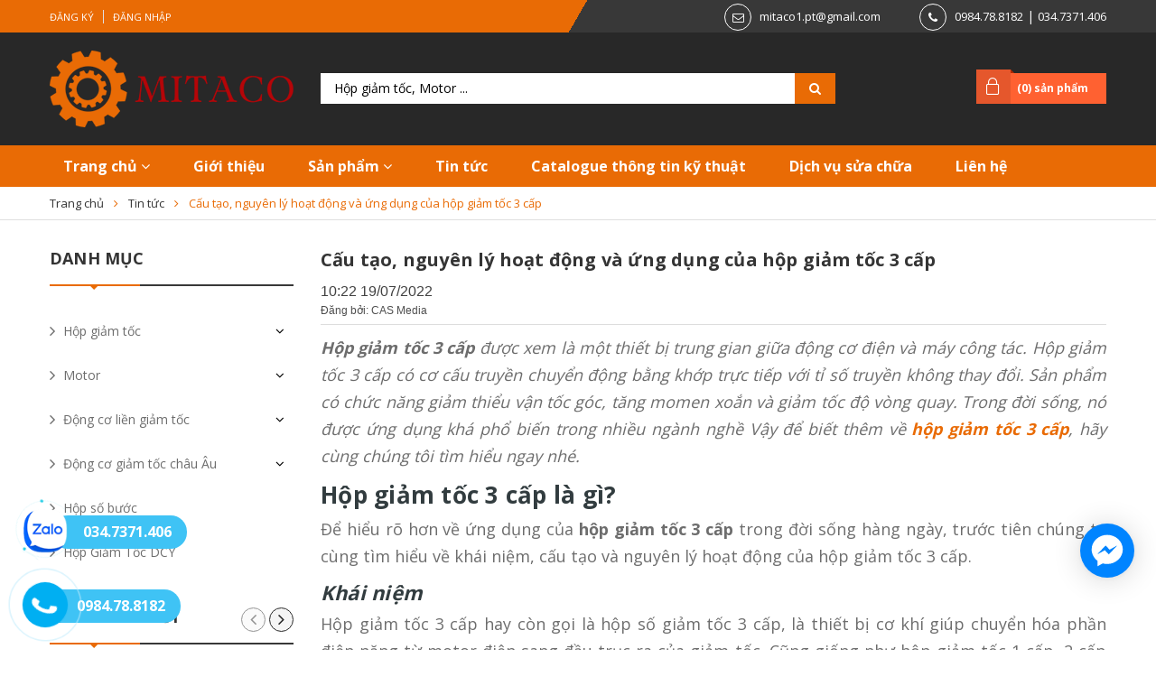

--- FILE ---
content_type: text/html; charset=utf-8
request_url: https://www.google.com/recaptcha/api2/anchor?ar=1&k=6Ldtu4IUAAAAAMQzG1gCw3wFlx_GytlZyLrXcsuK&co=aHR0cHM6Ly9tb3RvcmxpZW5naWFtdG9jLmNvbTo0NDM.&hl=en&v=PoyoqOPhxBO7pBk68S4YbpHZ&size=invisible&anchor-ms=20000&execute-ms=30000&cb=d7ibb1iqb8xc
body_size: 48818
content:
<!DOCTYPE HTML><html dir="ltr" lang="en"><head><meta http-equiv="Content-Type" content="text/html; charset=UTF-8">
<meta http-equiv="X-UA-Compatible" content="IE=edge">
<title>reCAPTCHA</title>
<style type="text/css">
/* cyrillic-ext */
@font-face {
  font-family: 'Roboto';
  font-style: normal;
  font-weight: 400;
  font-stretch: 100%;
  src: url(//fonts.gstatic.com/s/roboto/v48/KFO7CnqEu92Fr1ME7kSn66aGLdTylUAMa3GUBHMdazTgWw.woff2) format('woff2');
  unicode-range: U+0460-052F, U+1C80-1C8A, U+20B4, U+2DE0-2DFF, U+A640-A69F, U+FE2E-FE2F;
}
/* cyrillic */
@font-face {
  font-family: 'Roboto';
  font-style: normal;
  font-weight: 400;
  font-stretch: 100%;
  src: url(//fonts.gstatic.com/s/roboto/v48/KFO7CnqEu92Fr1ME7kSn66aGLdTylUAMa3iUBHMdazTgWw.woff2) format('woff2');
  unicode-range: U+0301, U+0400-045F, U+0490-0491, U+04B0-04B1, U+2116;
}
/* greek-ext */
@font-face {
  font-family: 'Roboto';
  font-style: normal;
  font-weight: 400;
  font-stretch: 100%;
  src: url(//fonts.gstatic.com/s/roboto/v48/KFO7CnqEu92Fr1ME7kSn66aGLdTylUAMa3CUBHMdazTgWw.woff2) format('woff2');
  unicode-range: U+1F00-1FFF;
}
/* greek */
@font-face {
  font-family: 'Roboto';
  font-style: normal;
  font-weight: 400;
  font-stretch: 100%;
  src: url(//fonts.gstatic.com/s/roboto/v48/KFO7CnqEu92Fr1ME7kSn66aGLdTylUAMa3-UBHMdazTgWw.woff2) format('woff2');
  unicode-range: U+0370-0377, U+037A-037F, U+0384-038A, U+038C, U+038E-03A1, U+03A3-03FF;
}
/* math */
@font-face {
  font-family: 'Roboto';
  font-style: normal;
  font-weight: 400;
  font-stretch: 100%;
  src: url(//fonts.gstatic.com/s/roboto/v48/KFO7CnqEu92Fr1ME7kSn66aGLdTylUAMawCUBHMdazTgWw.woff2) format('woff2');
  unicode-range: U+0302-0303, U+0305, U+0307-0308, U+0310, U+0312, U+0315, U+031A, U+0326-0327, U+032C, U+032F-0330, U+0332-0333, U+0338, U+033A, U+0346, U+034D, U+0391-03A1, U+03A3-03A9, U+03B1-03C9, U+03D1, U+03D5-03D6, U+03F0-03F1, U+03F4-03F5, U+2016-2017, U+2034-2038, U+203C, U+2040, U+2043, U+2047, U+2050, U+2057, U+205F, U+2070-2071, U+2074-208E, U+2090-209C, U+20D0-20DC, U+20E1, U+20E5-20EF, U+2100-2112, U+2114-2115, U+2117-2121, U+2123-214F, U+2190, U+2192, U+2194-21AE, U+21B0-21E5, U+21F1-21F2, U+21F4-2211, U+2213-2214, U+2216-22FF, U+2308-230B, U+2310, U+2319, U+231C-2321, U+2336-237A, U+237C, U+2395, U+239B-23B7, U+23D0, U+23DC-23E1, U+2474-2475, U+25AF, U+25B3, U+25B7, U+25BD, U+25C1, U+25CA, U+25CC, U+25FB, U+266D-266F, U+27C0-27FF, U+2900-2AFF, U+2B0E-2B11, U+2B30-2B4C, U+2BFE, U+3030, U+FF5B, U+FF5D, U+1D400-1D7FF, U+1EE00-1EEFF;
}
/* symbols */
@font-face {
  font-family: 'Roboto';
  font-style: normal;
  font-weight: 400;
  font-stretch: 100%;
  src: url(//fonts.gstatic.com/s/roboto/v48/KFO7CnqEu92Fr1ME7kSn66aGLdTylUAMaxKUBHMdazTgWw.woff2) format('woff2');
  unicode-range: U+0001-000C, U+000E-001F, U+007F-009F, U+20DD-20E0, U+20E2-20E4, U+2150-218F, U+2190, U+2192, U+2194-2199, U+21AF, U+21E6-21F0, U+21F3, U+2218-2219, U+2299, U+22C4-22C6, U+2300-243F, U+2440-244A, U+2460-24FF, U+25A0-27BF, U+2800-28FF, U+2921-2922, U+2981, U+29BF, U+29EB, U+2B00-2BFF, U+4DC0-4DFF, U+FFF9-FFFB, U+10140-1018E, U+10190-1019C, U+101A0, U+101D0-101FD, U+102E0-102FB, U+10E60-10E7E, U+1D2C0-1D2D3, U+1D2E0-1D37F, U+1F000-1F0FF, U+1F100-1F1AD, U+1F1E6-1F1FF, U+1F30D-1F30F, U+1F315, U+1F31C, U+1F31E, U+1F320-1F32C, U+1F336, U+1F378, U+1F37D, U+1F382, U+1F393-1F39F, U+1F3A7-1F3A8, U+1F3AC-1F3AF, U+1F3C2, U+1F3C4-1F3C6, U+1F3CA-1F3CE, U+1F3D4-1F3E0, U+1F3ED, U+1F3F1-1F3F3, U+1F3F5-1F3F7, U+1F408, U+1F415, U+1F41F, U+1F426, U+1F43F, U+1F441-1F442, U+1F444, U+1F446-1F449, U+1F44C-1F44E, U+1F453, U+1F46A, U+1F47D, U+1F4A3, U+1F4B0, U+1F4B3, U+1F4B9, U+1F4BB, U+1F4BF, U+1F4C8-1F4CB, U+1F4D6, U+1F4DA, U+1F4DF, U+1F4E3-1F4E6, U+1F4EA-1F4ED, U+1F4F7, U+1F4F9-1F4FB, U+1F4FD-1F4FE, U+1F503, U+1F507-1F50B, U+1F50D, U+1F512-1F513, U+1F53E-1F54A, U+1F54F-1F5FA, U+1F610, U+1F650-1F67F, U+1F687, U+1F68D, U+1F691, U+1F694, U+1F698, U+1F6AD, U+1F6B2, U+1F6B9-1F6BA, U+1F6BC, U+1F6C6-1F6CF, U+1F6D3-1F6D7, U+1F6E0-1F6EA, U+1F6F0-1F6F3, U+1F6F7-1F6FC, U+1F700-1F7FF, U+1F800-1F80B, U+1F810-1F847, U+1F850-1F859, U+1F860-1F887, U+1F890-1F8AD, U+1F8B0-1F8BB, U+1F8C0-1F8C1, U+1F900-1F90B, U+1F93B, U+1F946, U+1F984, U+1F996, U+1F9E9, U+1FA00-1FA6F, U+1FA70-1FA7C, U+1FA80-1FA89, U+1FA8F-1FAC6, U+1FACE-1FADC, U+1FADF-1FAE9, U+1FAF0-1FAF8, U+1FB00-1FBFF;
}
/* vietnamese */
@font-face {
  font-family: 'Roboto';
  font-style: normal;
  font-weight: 400;
  font-stretch: 100%;
  src: url(//fonts.gstatic.com/s/roboto/v48/KFO7CnqEu92Fr1ME7kSn66aGLdTylUAMa3OUBHMdazTgWw.woff2) format('woff2');
  unicode-range: U+0102-0103, U+0110-0111, U+0128-0129, U+0168-0169, U+01A0-01A1, U+01AF-01B0, U+0300-0301, U+0303-0304, U+0308-0309, U+0323, U+0329, U+1EA0-1EF9, U+20AB;
}
/* latin-ext */
@font-face {
  font-family: 'Roboto';
  font-style: normal;
  font-weight: 400;
  font-stretch: 100%;
  src: url(//fonts.gstatic.com/s/roboto/v48/KFO7CnqEu92Fr1ME7kSn66aGLdTylUAMa3KUBHMdazTgWw.woff2) format('woff2');
  unicode-range: U+0100-02BA, U+02BD-02C5, U+02C7-02CC, U+02CE-02D7, U+02DD-02FF, U+0304, U+0308, U+0329, U+1D00-1DBF, U+1E00-1E9F, U+1EF2-1EFF, U+2020, U+20A0-20AB, U+20AD-20C0, U+2113, U+2C60-2C7F, U+A720-A7FF;
}
/* latin */
@font-face {
  font-family: 'Roboto';
  font-style: normal;
  font-weight: 400;
  font-stretch: 100%;
  src: url(//fonts.gstatic.com/s/roboto/v48/KFO7CnqEu92Fr1ME7kSn66aGLdTylUAMa3yUBHMdazQ.woff2) format('woff2');
  unicode-range: U+0000-00FF, U+0131, U+0152-0153, U+02BB-02BC, U+02C6, U+02DA, U+02DC, U+0304, U+0308, U+0329, U+2000-206F, U+20AC, U+2122, U+2191, U+2193, U+2212, U+2215, U+FEFF, U+FFFD;
}
/* cyrillic-ext */
@font-face {
  font-family: 'Roboto';
  font-style: normal;
  font-weight: 500;
  font-stretch: 100%;
  src: url(//fonts.gstatic.com/s/roboto/v48/KFO7CnqEu92Fr1ME7kSn66aGLdTylUAMa3GUBHMdazTgWw.woff2) format('woff2');
  unicode-range: U+0460-052F, U+1C80-1C8A, U+20B4, U+2DE0-2DFF, U+A640-A69F, U+FE2E-FE2F;
}
/* cyrillic */
@font-face {
  font-family: 'Roboto';
  font-style: normal;
  font-weight: 500;
  font-stretch: 100%;
  src: url(//fonts.gstatic.com/s/roboto/v48/KFO7CnqEu92Fr1ME7kSn66aGLdTylUAMa3iUBHMdazTgWw.woff2) format('woff2');
  unicode-range: U+0301, U+0400-045F, U+0490-0491, U+04B0-04B1, U+2116;
}
/* greek-ext */
@font-face {
  font-family: 'Roboto';
  font-style: normal;
  font-weight: 500;
  font-stretch: 100%;
  src: url(//fonts.gstatic.com/s/roboto/v48/KFO7CnqEu92Fr1ME7kSn66aGLdTylUAMa3CUBHMdazTgWw.woff2) format('woff2');
  unicode-range: U+1F00-1FFF;
}
/* greek */
@font-face {
  font-family: 'Roboto';
  font-style: normal;
  font-weight: 500;
  font-stretch: 100%;
  src: url(//fonts.gstatic.com/s/roboto/v48/KFO7CnqEu92Fr1ME7kSn66aGLdTylUAMa3-UBHMdazTgWw.woff2) format('woff2');
  unicode-range: U+0370-0377, U+037A-037F, U+0384-038A, U+038C, U+038E-03A1, U+03A3-03FF;
}
/* math */
@font-face {
  font-family: 'Roboto';
  font-style: normal;
  font-weight: 500;
  font-stretch: 100%;
  src: url(//fonts.gstatic.com/s/roboto/v48/KFO7CnqEu92Fr1ME7kSn66aGLdTylUAMawCUBHMdazTgWw.woff2) format('woff2');
  unicode-range: U+0302-0303, U+0305, U+0307-0308, U+0310, U+0312, U+0315, U+031A, U+0326-0327, U+032C, U+032F-0330, U+0332-0333, U+0338, U+033A, U+0346, U+034D, U+0391-03A1, U+03A3-03A9, U+03B1-03C9, U+03D1, U+03D5-03D6, U+03F0-03F1, U+03F4-03F5, U+2016-2017, U+2034-2038, U+203C, U+2040, U+2043, U+2047, U+2050, U+2057, U+205F, U+2070-2071, U+2074-208E, U+2090-209C, U+20D0-20DC, U+20E1, U+20E5-20EF, U+2100-2112, U+2114-2115, U+2117-2121, U+2123-214F, U+2190, U+2192, U+2194-21AE, U+21B0-21E5, U+21F1-21F2, U+21F4-2211, U+2213-2214, U+2216-22FF, U+2308-230B, U+2310, U+2319, U+231C-2321, U+2336-237A, U+237C, U+2395, U+239B-23B7, U+23D0, U+23DC-23E1, U+2474-2475, U+25AF, U+25B3, U+25B7, U+25BD, U+25C1, U+25CA, U+25CC, U+25FB, U+266D-266F, U+27C0-27FF, U+2900-2AFF, U+2B0E-2B11, U+2B30-2B4C, U+2BFE, U+3030, U+FF5B, U+FF5D, U+1D400-1D7FF, U+1EE00-1EEFF;
}
/* symbols */
@font-face {
  font-family: 'Roboto';
  font-style: normal;
  font-weight: 500;
  font-stretch: 100%;
  src: url(//fonts.gstatic.com/s/roboto/v48/KFO7CnqEu92Fr1ME7kSn66aGLdTylUAMaxKUBHMdazTgWw.woff2) format('woff2');
  unicode-range: U+0001-000C, U+000E-001F, U+007F-009F, U+20DD-20E0, U+20E2-20E4, U+2150-218F, U+2190, U+2192, U+2194-2199, U+21AF, U+21E6-21F0, U+21F3, U+2218-2219, U+2299, U+22C4-22C6, U+2300-243F, U+2440-244A, U+2460-24FF, U+25A0-27BF, U+2800-28FF, U+2921-2922, U+2981, U+29BF, U+29EB, U+2B00-2BFF, U+4DC0-4DFF, U+FFF9-FFFB, U+10140-1018E, U+10190-1019C, U+101A0, U+101D0-101FD, U+102E0-102FB, U+10E60-10E7E, U+1D2C0-1D2D3, U+1D2E0-1D37F, U+1F000-1F0FF, U+1F100-1F1AD, U+1F1E6-1F1FF, U+1F30D-1F30F, U+1F315, U+1F31C, U+1F31E, U+1F320-1F32C, U+1F336, U+1F378, U+1F37D, U+1F382, U+1F393-1F39F, U+1F3A7-1F3A8, U+1F3AC-1F3AF, U+1F3C2, U+1F3C4-1F3C6, U+1F3CA-1F3CE, U+1F3D4-1F3E0, U+1F3ED, U+1F3F1-1F3F3, U+1F3F5-1F3F7, U+1F408, U+1F415, U+1F41F, U+1F426, U+1F43F, U+1F441-1F442, U+1F444, U+1F446-1F449, U+1F44C-1F44E, U+1F453, U+1F46A, U+1F47D, U+1F4A3, U+1F4B0, U+1F4B3, U+1F4B9, U+1F4BB, U+1F4BF, U+1F4C8-1F4CB, U+1F4D6, U+1F4DA, U+1F4DF, U+1F4E3-1F4E6, U+1F4EA-1F4ED, U+1F4F7, U+1F4F9-1F4FB, U+1F4FD-1F4FE, U+1F503, U+1F507-1F50B, U+1F50D, U+1F512-1F513, U+1F53E-1F54A, U+1F54F-1F5FA, U+1F610, U+1F650-1F67F, U+1F687, U+1F68D, U+1F691, U+1F694, U+1F698, U+1F6AD, U+1F6B2, U+1F6B9-1F6BA, U+1F6BC, U+1F6C6-1F6CF, U+1F6D3-1F6D7, U+1F6E0-1F6EA, U+1F6F0-1F6F3, U+1F6F7-1F6FC, U+1F700-1F7FF, U+1F800-1F80B, U+1F810-1F847, U+1F850-1F859, U+1F860-1F887, U+1F890-1F8AD, U+1F8B0-1F8BB, U+1F8C0-1F8C1, U+1F900-1F90B, U+1F93B, U+1F946, U+1F984, U+1F996, U+1F9E9, U+1FA00-1FA6F, U+1FA70-1FA7C, U+1FA80-1FA89, U+1FA8F-1FAC6, U+1FACE-1FADC, U+1FADF-1FAE9, U+1FAF0-1FAF8, U+1FB00-1FBFF;
}
/* vietnamese */
@font-face {
  font-family: 'Roboto';
  font-style: normal;
  font-weight: 500;
  font-stretch: 100%;
  src: url(//fonts.gstatic.com/s/roboto/v48/KFO7CnqEu92Fr1ME7kSn66aGLdTylUAMa3OUBHMdazTgWw.woff2) format('woff2');
  unicode-range: U+0102-0103, U+0110-0111, U+0128-0129, U+0168-0169, U+01A0-01A1, U+01AF-01B0, U+0300-0301, U+0303-0304, U+0308-0309, U+0323, U+0329, U+1EA0-1EF9, U+20AB;
}
/* latin-ext */
@font-face {
  font-family: 'Roboto';
  font-style: normal;
  font-weight: 500;
  font-stretch: 100%;
  src: url(//fonts.gstatic.com/s/roboto/v48/KFO7CnqEu92Fr1ME7kSn66aGLdTylUAMa3KUBHMdazTgWw.woff2) format('woff2');
  unicode-range: U+0100-02BA, U+02BD-02C5, U+02C7-02CC, U+02CE-02D7, U+02DD-02FF, U+0304, U+0308, U+0329, U+1D00-1DBF, U+1E00-1E9F, U+1EF2-1EFF, U+2020, U+20A0-20AB, U+20AD-20C0, U+2113, U+2C60-2C7F, U+A720-A7FF;
}
/* latin */
@font-face {
  font-family: 'Roboto';
  font-style: normal;
  font-weight: 500;
  font-stretch: 100%;
  src: url(//fonts.gstatic.com/s/roboto/v48/KFO7CnqEu92Fr1ME7kSn66aGLdTylUAMa3yUBHMdazQ.woff2) format('woff2');
  unicode-range: U+0000-00FF, U+0131, U+0152-0153, U+02BB-02BC, U+02C6, U+02DA, U+02DC, U+0304, U+0308, U+0329, U+2000-206F, U+20AC, U+2122, U+2191, U+2193, U+2212, U+2215, U+FEFF, U+FFFD;
}
/* cyrillic-ext */
@font-face {
  font-family: 'Roboto';
  font-style: normal;
  font-weight: 900;
  font-stretch: 100%;
  src: url(//fonts.gstatic.com/s/roboto/v48/KFO7CnqEu92Fr1ME7kSn66aGLdTylUAMa3GUBHMdazTgWw.woff2) format('woff2');
  unicode-range: U+0460-052F, U+1C80-1C8A, U+20B4, U+2DE0-2DFF, U+A640-A69F, U+FE2E-FE2F;
}
/* cyrillic */
@font-face {
  font-family: 'Roboto';
  font-style: normal;
  font-weight: 900;
  font-stretch: 100%;
  src: url(//fonts.gstatic.com/s/roboto/v48/KFO7CnqEu92Fr1ME7kSn66aGLdTylUAMa3iUBHMdazTgWw.woff2) format('woff2');
  unicode-range: U+0301, U+0400-045F, U+0490-0491, U+04B0-04B1, U+2116;
}
/* greek-ext */
@font-face {
  font-family: 'Roboto';
  font-style: normal;
  font-weight: 900;
  font-stretch: 100%;
  src: url(//fonts.gstatic.com/s/roboto/v48/KFO7CnqEu92Fr1ME7kSn66aGLdTylUAMa3CUBHMdazTgWw.woff2) format('woff2');
  unicode-range: U+1F00-1FFF;
}
/* greek */
@font-face {
  font-family: 'Roboto';
  font-style: normal;
  font-weight: 900;
  font-stretch: 100%;
  src: url(//fonts.gstatic.com/s/roboto/v48/KFO7CnqEu92Fr1ME7kSn66aGLdTylUAMa3-UBHMdazTgWw.woff2) format('woff2');
  unicode-range: U+0370-0377, U+037A-037F, U+0384-038A, U+038C, U+038E-03A1, U+03A3-03FF;
}
/* math */
@font-face {
  font-family: 'Roboto';
  font-style: normal;
  font-weight: 900;
  font-stretch: 100%;
  src: url(//fonts.gstatic.com/s/roboto/v48/KFO7CnqEu92Fr1ME7kSn66aGLdTylUAMawCUBHMdazTgWw.woff2) format('woff2');
  unicode-range: U+0302-0303, U+0305, U+0307-0308, U+0310, U+0312, U+0315, U+031A, U+0326-0327, U+032C, U+032F-0330, U+0332-0333, U+0338, U+033A, U+0346, U+034D, U+0391-03A1, U+03A3-03A9, U+03B1-03C9, U+03D1, U+03D5-03D6, U+03F0-03F1, U+03F4-03F5, U+2016-2017, U+2034-2038, U+203C, U+2040, U+2043, U+2047, U+2050, U+2057, U+205F, U+2070-2071, U+2074-208E, U+2090-209C, U+20D0-20DC, U+20E1, U+20E5-20EF, U+2100-2112, U+2114-2115, U+2117-2121, U+2123-214F, U+2190, U+2192, U+2194-21AE, U+21B0-21E5, U+21F1-21F2, U+21F4-2211, U+2213-2214, U+2216-22FF, U+2308-230B, U+2310, U+2319, U+231C-2321, U+2336-237A, U+237C, U+2395, U+239B-23B7, U+23D0, U+23DC-23E1, U+2474-2475, U+25AF, U+25B3, U+25B7, U+25BD, U+25C1, U+25CA, U+25CC, U+25FB, U+266D-266F, U+27C0-27FF, U+2900-2AFF, U+2B0E-2B11, U+2B30-2B4C, U+2BFE, U+3030, U+FF5B, U+FF5D, U+1D400-1D7FF, U+1EE00-1EEFF;
}
/* symbols */
@font-face {
  font-family: 'Roboto';
  font-style: normal;
  font-weight: 900;
  font-stretch: 100%;
  src: url(//fonts.gstatic.com/s/roboto/v48/KFO7CnqEu92Fr1ME7kSn66aGLdTylUAMaxKUBHMdazTgWw.woff2) format('woff2');
  unicode-range: U+0001-000C, U+000E-001F, U+007F-009F, U+20DD-20E0, U+20E2-20E4, U+2150-218F, U+2190, U+2192, U+2194-2199, U+21AF, U+21E6-21F0, U+21F3, U+2218-2219, U+2299, U+22C4-22C6, U+2300-243F, U+2440-244A, U+2460-24FF, U+25A0-27BF, U+2800-28FF, U+2921-2922, U+2981, U+29BF, U+29EB, U+2B00-2BFF, U+4DC0-4DFF, U+FFF9-FFFB, U+10140-1018E, U+10190-1019C, U+101A0, U+101D0-101FD, U+102E0-102FB, U+10E60-10E7E, U+1D2C0-1D2D3, U+1D2E0-1D37F, U+1F000-1F0FF, U+1F100-1F1AD, U+1F1E6-1F1FF, U+1F30D-1F30F, U+1F315, U+1F31C, U+1F31E, U+1F320-1F32C, U+1F336, U+1F378, U+1F37D, U+1F382, U+1F393-1F39F, U+1F3A7-1F3A8, U+1F3AC-1F3AF, U+1F3C2, U+1F3C4-1F3C6, U+1F3CA-1F3CE, U+1F3D4-1F3E0, U+1F3ED, U+1F3F1-1F3F3, U+1F3F5-1F3F7, U+1F408, U+1F415, U+1F41F, U+1F426, U+1F43F, U+1F441-1F442, U+1F444, U+1F446-1F449, U+1F44C-1F44E, U+1F453, U+1F46A, U+1F47D, U+1F4A3, U+1F4B0, U+1F4B3, U+1F4B9, U+1F4BB, U+1F4BF, U+1F4C8-1F4CB, U+1F4D6, U+1F4DA, U+1F4DF, U+1F4E3-1F4E6, U+1F4EA-1F4ED, U+1F4F7, U+1F4F9-1F4FB, U+1F4FD-1F4FE, U+1F503, U+1F507-1F50B, U+1F50D, U+1F512-1F513, U+1F53E-1F54A, U+1F54F-1F5FA, U+1F610, U+1F650-1F67F, U+1F687, U+1F68D, U+1F691, U+1F694, U+1F698, U+1F6AD, U+1F6B2, U+1F6B9-1F6BA, U+1F6BC, U+1F6C6-1F6CF, U+1F6D3-1F6D7, U+1F6E0-1F6EA, U+1F6F0-1F6F3, U+1F6F7-1F6FC, U+1F700-1F7FF, U+1F800-1F80B, U+1F810-1F847, U+1F850-1F859, U+1F860-1F887, U+1F890-1F8AD, U+1F8B0-1F8BB, U+1F8C0-1F8C1, U+1F900-1F90B, U+1F93B, U+1F946, U+1F984, U+1F996, U+1F9E9, U+1FA00-1FA6F, U+1FA70-1FA7C, U+1FA80-1FA89, U+1FA8F-1FAC6, U+1FACE-1FADC, U+1FADF-1FAE9, U+1FAF0-1FAF8, U+1FB00-1FBFF;
}
/* vietnamese */
@font-face {
  font-family: 'Roboto';
  font-style: normal;
  font-weight: 900;
  font-stretch: 100%;
  src: url(//fonts.gstatic.com/s/roboto/v48/KFO7CnqEu92Fr1ME7kSn66aGLdTylUAMa3OUBHMdazTgWw.woff2) format('woff2');
  unicode-range: U+0102-0103, U+0110-0111, U+0128-0129, U+0168-0169, U+01A0-01A1, U+01AF-01B0, U+0300-0301, U+0303-0304, U+0308-0309, U+0323, U+0329, U+1EA0-1EF9, U+20AB;
}
/* latin-ext */
@font-face {
  font-family: 'Roboto';
  font-style: normal;
  font-weight: 900;
  font-stretch: 100%;
  src: url(//fonts.gstatic.com/s/roboto/v48/KFO7CnqEu92Fr1ME7kSn66aGLdTylUAMa3KUBHMdazTgWw.woff2) format('woff2');
  unicode-range: U+0100-02BA, U+02BD-02C5, U+02C7-02CC, U+02CE-02D7, U+02DD-02FF, U+0304, U+0308, U+0329, U+1D00-1DBF, U+1E00-1E9F, U+1EF2-1EFF, U+2020, U+20A0-20AB, U+20AD-20C0, U+2113, U+2C60-2C7F, U+A720-A7FF;
}
/* latin */
@font-face {
  font-family: 'Roboto';
  font-style: normal;
  font-weight: 900;
  font-stretch: 100%;
  src: url(//fonts.gstatic.com/s/roboto/v48/KFO7CnqEu92Fr1ME7kSn66aGLdTylUAMa3yUBHMdazQ.woff2) format('woff2');
  unicode-range: U+0000-00FF, U+0131, U+0152-0153, U+02BB-02BC, U+02C6, U+02DA, U+02DC, U+0304, U+0308, U+0329, U+2000-206F, U+20AC, U+2122, U+2191, U+2193, U+2212, U+2215, U+FEFF, U+FFFD;
}

</style>
<link rel="stylesheet" type="text/css" href="https://www.gstatic.com/recaptcha/releases/PoyoqOPhxBO7pBk68S4YbpHZ/styles__ltr.css">
<script nonce="7GVcsAn-6eeX3ndl5IDlPw" type="text/javascript">window['__recaptcha_api'] = 'https://www.google.com/recaptcha/api2/';</script>
<script type="text/javascript" src="https://www.gstatic.com/recaptcha/releases/PoyoqOPhxBO7pBk68S4YbpHZ/recaptcha__en.js" nonce="7GVcsAn-6eeX3ndl5IDlPw">
      
    </script></head>
<body><div id="rc-anchor-alert" class="rc-anchor-alert"></div>
<input type="hidden" id="recaptcha-token" value="[base64]">
<script type="text/javascript" nonce="7GVcsAn-6eeX3ndl5IDlPw">
      recaptcha.anchor.Main.init("[\x22ainput\x22,[\x22bgdata\x22,\x22\x22,\[base64]/[base64]/MjU1Ong/[base64]/[base64]/[base64]/[base64]/[base64]/[base64]/[base64]/[base64]/[base64]/[base64]/[base64]/[base64]/[base64]/[base64]/[base64]\\u003d\x22,\[base64]\\u003d\\u003d\x22,\x22aAHCtVRxw47Ct3ofwpUKw4bCoh/Dn8KhXw89wrsLwp4qS8Ovw4JFw5jDrcK8EB89cVoMfDgeAzjDtMOLKVxCw5fDhcOaw6LDk8Oiw7J1w7zCj8Oew5bDgMO9KHBpw7dTBsOVw5/[base64]/Du8KdMsKlwrnCsHRWZ8OcwoxdcMKdDRjDm2gcBFIWKnjChMObw5XDm8KUworDqsOwS8KEUmwbw6TCk1Bhwo8+Z8KFe33CocKmwo/Ci8OWw47DrMOAJ8K/H8O5w6LCmzfCrMKkw6VManpUwp7DjsOzYsOJNsKeDsKvwrgdKF4UehBcQ3/DhhHDiG3CjcKbwr/[base64]/DlW4YLDbDlHzDqBpJDF/Cu8OQwojDqsKIwpbCi3UYw5fCn8KEwpcBHcOqV8K7w6AFw4Rew7HDtsOFwq5iH1Nhe8KLWhMCw755wqdpfilyUQ7CulTCj8KXwrJuEi8fwpDCusOYw4oRw5DCh8OMwrAaWsOGdlDDlgQManLDiE/DlsO/wq0DwqhMKQt7wofCnj9fR1lQSMORw4jDhCrDkMOACcO7FRZQaWDCiHjCrsOyw7DCoyPClcK/JcKuw6cmw4bDtMOIw7xgBcOnFcOpw6rCrCVRNwfDjC3CsG/[base64]/wqd/V8OkwofCuQwrwrdRCT5VwrHCimLDpsKHRMOjw5PDmTokbyPDmTZ4QxHDiX1Hw5EdRcOAwqtEQsK5wp4+wpkGN8KCHMKlw5/DsMKlwoUNf17DpnPCk0cHXXAVw44KwrrCs8K9w701bsONwpPChDXCtwHDvnPCpcKbwqpMw7TCmcOkQcOPVcKnwoY/w78zEy3DgsOSwpPCrcK7M0rDqcKawofDqGY3wrEww7sOw7R9Ki9qw6vDi8KrZXxew71+XQ90GMKgU8Ozwoc4V1zDjsK4XlLCkk4AAcOFOELCncOrK8KwVTk5YETDsMKSX1Zrw5jCmi7CsMOJLR/[base64]/Dp8Knw4oWFMOyw4YZwrwgw7vCqjvClmF1worDjsOow6p5w7YdMcK9SMK5w7TCsxPCukHDm1fDnsKqQsOTUcKcNcKCN8OAwpdzw7XCpcKMw4rCpMOGw7nDnsOtSQIFwqJ+NcOeLS/DvsKQaUjDnUQZSsK1O8KZcsKBw61fw58Xw6Jvw6YvNFoFVRvDrHscwr/Dj8KlWgTCiwzCncOCwqQ5woDDumrCrMOFOcKTMwErJsOIR8KFEDHCs0rDtk8OT8KYw7rDisKgw4XDk0vDlMOrw5LCoGDCiwBQw7J3wqFLwoVbwq3Dq8KEw6LCiMOBwpcjHSUyNiPCnsOCwqwABcKHajgSwqFgwqTDt8K9wqQMw45swrbChsOaw5fCgsOfw6l/KkrDhVvCth4vw68Fw7k/w7nDhlksw6kCTsO/[base64]/DgsObwrBgw5TCkMKPeMOAw6UwV8OObyhCw5HCoMKhwr8RGlPDtGDCggggVgpuw6jCkcONwq/CvMKWVcKnw6bDuGUQDcKPw6lPwpPChsKZBh/CjMKYw5jCvQc8w67Cik16wqkrB8KMw4IbKMOqYsKxfcOzDMOEw6XDizHCjsOFeUYrEWjDm8ODSsKiMHUXUjY0w6BqwqZXTMOLw68GSSQgDMO8ZcKLw6vCoCDDjcOKwpnClljCpmjDh8KPGsO/woFJQsOeUMKxThjDp8KWwr7DgUhzwpjDpMKodBfDv8K5wqjCnj/DnMKpbUYxw49cJcOUwo0hw5bDvz3DpxYeYsO4wpcbOsKxS1LCs2BBw7DCtsO7KMKMwq/Cgm3DvcOwKTbCkQ/[base64]/DhErCmSXCocOjw64Fw4rDlG7DtsOZUcO0QVDDicOcBcKxKMO9w5cEw59Ew4gsXEnCikrDmwjCl8OxAVlINSbCrFspwrcmQDXCoMKhQg0zN8KUw4Rpw6nCiWPCpsKCwq9fw4HDiMOVwrJDF8O/[base64]/wqpgw5XCuzfCvcKbw5vDnznCnkLCliU7esKwesK0wpJ+E0rDvsKpNMKRwp7ClyEYw4/DjMK8eCp+wqp/VMKsw4YNw6PDoQLDky/[base64]/Ch8KnbsKTF8OywolBCsOGDGUFEcO9wp1ZdS5mAMOkw4ZWEVUXw7PDoxcXw4TDrMKFK8OUUVzDtHwzG0XDhBodV8OoYMKmDsObw4XDjMK6DzdhdsKyfy/CjMKbw4E+JFcydsOGLQ5qwo7CnMK8fsKKX8OSw6bCisOcL8KSZsKbw7LDncOJwrpWw5/Du3YzTlpdcMKRZ8K6cADDjsOkw5B4DTYIw73CrsK5W8OvA1bCrcO5QyZ3wpEhZMKAC8Kyw4Mow74HPMOfw4dVw40kwr3DlsKwfWsPJMKuQTvCuCLDm8Kpwqkawp8ZwrgZw6vDmMOXw7TCv37DpyvDsMO/bsKSAEl5UG3DqRLDmMKdSXhIRz9WPlfCljtrWgkMw5jChcKQGcKJGCUXw7rDmlbDsibChcOcw4fCvxN7aMOLwr8rTcOOSh3DmQrDscK8wq1gwr3DhizCpsKJblMZw6fDjsK/PMOUBsObw4HDnW/CrDMOQRPDvsOxwpDDksKAJFjDr8OGwq7Cr1t+RzHClcO9P8K6EzTDo8O2GsKSFk/[base64]/DusK3w69UwqIcfcKjZsKLwoMHwq/Dg8OZOwQIPDfDgsOZw6x4a8Ocw6/ChlFhw7XDuAPCgMKMBsKWw6Q+AVIsDStewpEYeQnDsMKoJsOxfsKvacKxwrrDoMOGdl5qFQPCk8OfT3DCjGzDgBFGwqFuLsOowrFEw6/CnlJJw5/DqcKTwqtdNMKiwonCgVnDv8Ktw6B9DSsWwqfCo8OPwpXCjxI4ekwSEE3Cp8Kpwq/Co8Oewp5Vw7l0w5/CmcOCwqdzTV3CiknDk0J8dV3DmMKcHMKfSEdZw5/CnWo0BHDCmsK9wp8CPcOwagkjY0ZAwoFhwo/Cp8O4w4zDqwECw7rCqsOTw4zCtzw0TCRHwqzDkEpYwrM2IcKSdcOXd01Zw7nDnsOAfgVDYQHCgcO4fADCvMOubS8sWVguw5d3E0LCusK3TMORwoR9w7bCgMKvOGLDu1FkZwVoDsKdw7/Dj2DCuMOgw4IZaRZow5prXcKKVMOXw5ZnUF9LSMKdwo00OVh/OTzCpxzDu8ORNcOlw7A9w5Y6ZcOww781BcOXwqxZAzPDusKxRMKRwp3DgsOew6jCoiXDr8Ovw7N5HsODcMOxZijCrR/[base64]/cMOew4LDqMOhw63CrWjDhiHCiVF5H8OpdMKow5pwAiXDmXZbwpYpwonCvAIzw7jDkSTCjGRFTBrDlw/DqQJ5w54TQ8KyFsKCOk7DocOJwp/DgsKBwqnDk8OZPsK1f8KHwq5jwpbDjcKlwo0Hwp3DtsK8IEDChjAcwqTDlyvCkWPCjcKpwro2wofCvGnCtwJGKMOmw4/Cs8O4JyvCtsO3wrVBw5bCpTHCrcOeacOpwqrDg8O/w4YRAcKTBMKIw7fDvzLDtcOXwonCm2PDuR0nZMOhb8KofMK9w742woHDnjUvNMOAw5zCgnk8CcOSwqzDi8OFAsK3w5jDgcOew7N7ZlFew5BUFsKzw6bCoQYWwojCjVPCryrCpcOpw5NINMKvwodCdQpZw5rDuXx/XXEhZMKKWsKBUQTClynCt3YhHQgLw63CkHsWLcKEUcOlcRTCkWlcFMK5w6MnUsOLwrt/HsKTwoDCkEwrYlZlPnUAPcKsw4fDpMO8bMOow5FEw6PCoyDChQ5tw5HCplTCjcKZwpo3w7bDiFHClHJ7woEQw5TDrzYPwrI+w5vCvQXCsTV3NX9UZ31ywoPCgcOvc8KzdCRSfMOhw5DDicO4w73CssKAwpUNP3rCkgEPwoMtbcOsw4LDsmLDp8Knw7w3w4zCi8Kxcx/[base64]/ClMKTwphbw58tdw7DgghaR3lqw59RSMK8wqcswqrCijEIPsOPHTxceMO9wr3DrGRowrxFa3HDjiTChSLCgXHDmsK/LMKmw6oBPT91w7hSw611wrxHT1vCgMOuRUvDsx5HBsK/wqPCuDV5SG3DhQDCusKQwqUPw5ITJDN9eMOBwqZLw6Rfw75wcDVBTcOqwqNNw4TCh8ObEcOTIFdDJMKtNx85LxXClMKOZMOSIcO1BsK3w4TCisKLw4g6w71+w7TDjDJQLHZ8wofCj8KMwo5SwrkPQ3wkw7/Cr0DDlMOOO0bDhMOXw7/CvCLCn2PDn8K8BsOaQsOfYMOpwr1twqZbD2jCocOOe8K2NSdUWcKgLcK0w4TCjsKpw4JdRnrCgMOLwp03SsKYw5fDsFDDjWZkwqQjw7x/wrXDj35sw6XDvlzDnMOGSXENLUwlw77Dh1gWw6tFNAQUUDl4wrBsw7HCjQ3DuyrCr358wrgYwpY8w7BzbcKlC23ClF7CkcKQwr5OCGsrwrjDqhgjW8O1UsKMe8KoOkZxcsOpEWwIwqQfwr1YY8KZwr/[base64]/CqUIew4bCv1vCvcKVR8Knw5M2wpYLWT0cRCp+w5vDgRJXwrjClQPCjnVuRS/[base64]/[base64]/CgyvCrcK4wqrDjMOowojDm8Oswog+w43CkcO/ejQgwpRpwp3CtWvDrsOEw697YMOFw5cxFcKYw456w4gRAHHDrcORAMOHccO/[base64]/w5bDnm/[base64]/ClkHDi8OCb8OKWTpQHWvClsOTwqZqw5Z/w41Ew7zDlMK2b8KsdMOYwolRdQxueMO5TCw9wq0FQHcGwoVIwp1rSSQNOwZ3wpXDsjvChVzCtMOcwpZlw6DDhBXDjMOtFkjDnRkMwqTCgmU4Zz/DqVFQw4DDnQckwo7ChMOpwprDpVnCsDnCgntDVhwdw7/[base64]/CrhHDpMOuw40mwpvDp8K0w6Z7DjzDgsKJS8KDG8KBXsK9H8KeacKFVC9FfgTComzCsMOMcE/CicKgwqfCmsOkw7DCsUfDrSwGw77DgUUhXXLDoycxwrDCr27Dk0NYQATClVpdJ8Onw619PgnCkMK6NcKhwoTCqcO5w6zCg8KewqdCw5tlwrTDqngSPRgMfcKfw4pFwo5/wromwo/CsMOZOMKDJcONWAJvUnkvwrZCM8KyDcODcsOWw5ssw5ULw7PCqDBkUcO8w4nDp8OmwptawozCuFPDuMOGRsKzXGE3cSDCj8Ovw5XCrcKDwobCrWbCg0MQwos6aMK6w7DDjmzCr8KdRsKHQGzDp8OQIXV0wpPCr8K2BXvDhE0yw7DCjExmBShhO2M7wqFvX20aw7/CqFdVW2LDqWzCgMOGwqBUw5jDhsOCCcO4wrRIw77CmRtzwovCmW7CvzRRw49Nw6JJfsKGaMKOVcKMwp5bw5LCvAVxwrXDr0IXw6Inw6BmJMOMw6AOPsKYD8OCwpxCCsOGL3DCjiHCjMKEw5oWA8O9w57Dnn/[base64]/CpcKJdgUzO8OSw6YKYMKdYz4Jw4/ClsODwrx9EsO7QcObw79qw41bPcOZwp4cw6/CoMOQIlHCiMO6w4xLwrRBw7TDvcKnCFZUQsKNAMKtTXLDqgLDscKYwo4CwpNLwq3ChFYKQ3HCscKGwo/[base64]/YkNfw5JZwr8DEcKdw6jCtcKFcX7ClcOdw5sCw6wbwpNSVQ7Cq8ODwoEVwpfDkyPDoxPCs8O0IcKAfD5+cWlPw6bDk0M3w4/DkMKtwp3DjxhxMA3Ck8ObAMOMwpZnWiAtE8K5OMOrDTgldFDDpMOlRQR8wpBsw6A7PcKvw7fDrsOHNcO9w5gqYsOUwqHChU7CrAglGVBSI8OUw4NIw4R7bQ4Lw5fDhxTCicOSDsKcUTXCo8Olw4oqw6tMYcKRFi/DgFTCisKfwodCQMO/[base64]/w78+ZGYkEH/DrsKjFcKQwpbCh3DCksKOwqfDoMK/wrLDhXYXJBjCgRDDpn8aQCAQwrMLdMKQChN6w6fCpjHDiAzCmsO9KMK7wqMYfcOlwo3CskDDjjUawrLCo8OiczdQw4/DsH9WUcKSJE7DmsO3AcOGwqY9wqkJw50Cwp7DpiHCi8Kww68/w7DCiMKzw4kJeDfCnhbDvcOEw55Dwq3CpGnDhsOIwo7CowIFXsKJw5Ziw7wIw7txYl3CpVB1aGfCrsOywo3CnU1Xwo45w5IbwovCv8OId8KZD0vDnMO6w6nDtMOyJsKiUALDly5jZcKtCHNGw5/CinPDpMOCw45iIzQ9w6Aaw4fCr8OYwr/DqcKuw4AQIsKaw6FDwpHCu8OSQsO7wpwBRgnCsk3CisK6wpHDn3ZQwqt5e8KXwpnDpMKDBsOKw7ZswpLDsnEURiclB14NEGHCosOYwo5XeELDn8OtbTDCuG4Vwp/[base64]/DqzlmGRMEw6FEwo8gRsKmXFbDrl5AXnfDlMKZwoZkeMKCNcK4wpIvfcO5w64sP1QlwrDDr8KdAgTDkMOgwq/DoMK6DDJ7w4A8NicpXgHCow8wBVlcw7HDh0AZK2haRsKGwqjDqcK7w7vDvD5LSzvCoMKVecOFIcOFw73CmhUuw6QBWFXDrnQewq/DnX0Xw6DDkDnCqMOtTsKXw4Muw5JfwrU3wqBbwrVkw5LCsz4fI8ORXsOqHEjCujvCiWkJWGNOwooxw4k1w511w6ZIw4vCqcKAYsK2wqHCrCFiw40cwq7Csw4Cwq5Cw4vCk8O2PBjChTt5E8OFw4pFwokQw6/[base64]/Dm8OywqjCosOxT8OXLW8Ewr5kTjzCpMOPWkLDqMO9Q8KMcWzCg8KdPAoRMcOLS0DCmMOnXcK7wp3CgCVwwpTCv2UmA8OJH8OiXXszwrLDj3RgwqoNKBFvK2QLS8KVQmxnwqs1wq/Dsi8kcVfCqh7Cr8OmcVYxwpNBwq5bbMO2EXRUw6fDucKiwrg8w7nDnFPDsMONGEkeXRNOw7YxRMOhw4TDrQU6w6fCvjEEJTLDn8O/[base64]/DqnJzw4XDow46IMOQw7UzwpnDtDDDrQzDi8KjwpIhCUwyRsOwZALCjMO1KQTCmcO1w5JMwpYENsOuw5hIesOqZA5PXsOEwrXDijV8w73Cq0rDkE/CiS7Dp8Ovwpwnw6fChyTCvXdcw45/wprCoMOZw7Q+LFPCi8K0aStYdVN1w6pwE33ClsOyeMK4WHhCwoo/woxOG8KJFcOSw5jDi8Kaw5zDmSYKccK/[base64]/DlsOHwpUVYMOUw5zDqcKqEMOzbcOIVkZVc8KZwpLCjjldwrPDlnRuwpAAw4/CsCJwZ8OaIcK6W8KUQcOdw7xYAsOUPHLDlMO2H8KVw68rSBPDiMKQw63DjR3Dj0tXfCpORFNxwp/CvB3Drx7CqcOlL0bCs1rCqlzDnE/[base64]/DocOKcgUkTMOzU0knUAXDmW8sGXXChyNYJcOVw54IPgxKVArDkcOGQVh/[base64]/w7TCtW5DGMK3wrc3Q8OBwpMFWWNAw7DCn8KiGMKKwpPDv8KxC8K3Sy/DucOawrRMwqLDmsKKwqDDrsKdZ8O7AiMRw48UI8KgMcOOSyUOwplqHyHDsQ46GFQpw7nDlMK8w75Rw6zDjMK5eDHCrmbCjMKXE8Ovw6LCunDCscK7E8ODKMOZSWolwr4gRsKWDcORMsKpw7/DpjPDu8KYw4gyO8OpO0zDj0FUwoEVQ8OkNHthQcO9wpF3fnTCpm7DsV3CpxTCindgwqMpw5jCkR3CkHkNwrcrw7PCjznDh8O4Wm/[base64]/DhsKDwr/[base64]/CpF7CpEPDrcKmwqt7EcKeNMKEw4hxwprDnzHDqcKvw5XDqsOvLcKaXMKaGD0zwqDCmgrCgjfDo2Z+w6V3w5/[base64]/[base64]/Dkh3CrBs/MRhJAsOPe3XDp3EEw73CusOeM8OwwppHPcKcwqfCrcOJwpUlw5LDvMOmw6/DqsOhRcKIZxTCisKTw5fCmQDDojXDh8Kmwr/DvSJiwqguwqhmwrbDhcO7XzxdXC/Dr8K/cQDDhcKzw4TDrHwow6fDv1DDk8OgwpTColHCvBUvH3sKwq7DqUzCvV4fX8Obw4N6AWXCqUsTDMKewprDoUtEw5zCqsOINmTCmzfCsMOVfsOobjvDosOAEygYSW4bL0NewpDCtQvCoSkZw57CtzfCm2BNE8ODwpDDq1/DkFQlw6/DpcO8Zw7CtcOaRMOdZ3NnaHHDgghHwoRdwqHChibCtSZ0wprDnMO2PsKLDcKywqrDosK5w5ktAsOdLMO0Km7CslvDjUduVy7CosOCw54ET2ckwrjDm3AwXRvCmlE9EsK7QmRrw77CjQnCnVY4wqZcw65eOh3CjsOHW3IKDAh5w7zDoi56wp/[base64]/Dnj3DoQHDucODwpbCncKOw78FT8OCw75eaRrDrkjCq2rCjVfDrQgTdB/DocOtw5PDhcKxwoDChX9SaWjCkHFWfcKcw5TCicKDwozCpAfDuzE7VhcDB1M4eW3DuWbCr8KrwqTCjsK4OMOcwpzDs8O7WD7DtWTClC3DscOaPMKcwq/DoMOjw4bDmsKTOyJlwqJewrrDj3d0w6TCmcOFwpdlw4NGwoXClcKlV33Dsl/Du8ODw5x1w6c4PsKJw7bCkU7Cr8O3w7/Dm8OxfxTDr8O0wqTDjDXCi8KSe0LCtVoEw6XCpcOLwoYZHMOkw6DCi358w4l8w6DCkcOBN8OcBHTDksKMWlTCrmBRw5fDvANRwoY1w7YlTDPDnzNVwpB3w604w5ZYwrNgw5A5M3PDkHzDhcOHwpvCm8KTw4RYw58LwopmwqDCl8O/Gxozw6MdwpI1wqXDkQHDlMOIJMKgPQ3CjXpOcMOBe0NaV8K0wp/DugPCri8Cw7hjwqLDjcKzw452Q8KZw6suw7BZdTohw6FSCGQxw7fDrjLDu8OFNcOZBsOdHmY1GyxLwpfCtsODwqB7QcOcwocgw4Uxw4/Cp8OXOgJDDEDCs8Orw5/[base64]/wq/Cn8K8w64EIsOqw4BjZcKbHsKGcsO1w6bDksKQI2vCsTpiNnYYwoUPZcOWVghAbsOMwr7CpsO8wplzGsO8w5nDkCsFwpfDlsOww7/Du8KLwoF6w5rCvQjDtVfCncKzwqrCosOEw4fCqMKHwo7CvsOCXlo5QcKHw7hXw7Asc0rDkVnChcKYw4rDo8OzC8OBwpXCqcO1WGlvHFINTsKlZcO4w7TDu37Csj8FwrzCocK5w6TCmDnCoFnCnRHCpELDv2AHw7Bbw7lWw7AOwoTCgmlPwpQPw5/[base64]/DpcOewrrCmxvDisOLw6J5woPDkmzCnj5XKsOXwqfDtB9WMU/Ct0AtHMKFCMKcK8KiCVrDmht6wq/Cg8OcTG3Crms2XcOoJcKcwpIhZFXDhSBnwoTCgjJDwr/[base64]/KcK4NcKFC8K/JmdUw5N5w6bDkSkqGCI8wrHCqsKRHGtewr/Dj3IcwqoZw77DjTbCuR3DtzXDg8OPYsKdw5Fewp0Mw7AQC8OkwovCmQ4ZYMO8LW/[base64]/CtmZzwr5aMMKMw7bDksKcMcKfamfDh8O2bcKaO8K5NWzCtcO9w4DCmQXDrSlNw5UFXsKUw507w6/CmcK0Jx7CicOzwq9WHDRhw4IfThJIw4tFasOawp3Dg8KuWE40SC3DhMKdw6fDq27CtMOGYsKuKj3DhMKgC0jCsQZTHjhgX8KFwq/[base64]/wo/[base64]/CjMOpR8KfWUd+wonDmGLDnCQeBcOiw5pKGcOKPkF4woU3fsOlWcKVUMOxMGEEwqopwq3Dt8OYwrrDpsOFwrUCwqfDgMKJZcO/UcOSN1HCimfDqEXCp3EFwqzDocORw5I7wrbDuMKCPsOBw7V7w53Cv8O/w4PChcKow4fDl27CnXfDryYAAsKkIMOiLBVhwoN8wrxBwpDCvsOCA2LDs3VFOcKTFyPDjEMWLsOpw57CoMOgwp7CisKBFkLDvMOjw5QHw4nCjWLDgRkMwpDDpVk7wq/[base64]/w4FAKsOrwqU6wpzDsiZQHhgIYkYXw5VhUMKbw6VMwqbDjsOaw6sRw5rDlkLCqsOawobDrRTDsS0Zw7kxdXDDvENEw4nDlWjChTfCmMOSwobDk8K0NcKUwq5lwoAxeVdeblQVw6Vpw6PDsFnDrsOswpTCs8Omwq/DuMKeZHJxFT1ELEZgXXzDlMKUwo8yw4NOHcOnZcOTwobCkMO/AsO2wrbCjnItIsOmFmPCqX8nw6bDiS3CmUBiasOYw5VVw7HCiglBEAXCmcKSw7hGK8KEw5zCosOzSsO2wpI+Uy/Dr2DDpxRDw4rCjGcXV8KTNCPDrDtjwqdgfMKGYMKICcOLBUxGwpxrwq99w7M0w5Fbw7TDpTYKcl06OsKaw5BnDcO/wpDChMOtHcKcw7/DjH9AGsOdTsKgFVDCoz8rwo5QwqnCnSALZCdgw7TDplYSwrhaDcOhGMK5KAQSbDh0wrrDunUmwpTDpmzCj2rCpsKxeSvDnVdmB8KSw6RSw7gqOMOTKRQ+eMO9YMKWw4EJwow6BTJMb8Ozwr/DkMONG8KnZQLCqMKAMcKawrLDq8O2w6sFw5zDhMOuwqNMERQewrPDh8OaQHHDtMOkSMOuwrx2c8OqSm5UYS7DpcKIVMKXw6bCncOUZS7CkCfDj1fCsgZrTcOgUsOBw5bDq8KxwqpmwoZvekBCHsOGwo81FMOlWS/CjsKyVBfDpT8VeEVYb3TCnMKkw44HLT/CscKuQkLClCPCscKKw5FVPMOMwpbCt8OcccO1PWXDjMKOwrNOwpjCscKxw67DkFDCtkErw5spwog7wo/Cq8KMwq/[base64]/YnYqasKgcHLDhcOrwo3CqAEpw6nCnEHDkFPDhzsPN8OTwovCji4qwrjCjTcYwofCnWDCjcOVA2Y8w5jCrMKLw5fDvF7CmsOJI8O9aS0IFid+S8K4wqbDikVtTQPDhMOpwpnDq8KFasK4w6QaQyXCs8OATyAewr7CmcOnw4Qxw5oMw5/CoMObD10RVcOFBMOxw73CtMOSR8K4w4g4IcOJwprCjT1FKsOONcKtD8KnG8KpCwLDl8O/[base64]/[base64]/DrmpxwpdVf8OXf8KVYMKIRzfDriVfTXYXGsOEIDcwwrHCtF7DlMKdw77Cg8KXcDFxw4lIw41yVEUJw4PDrjfCtsKpHFzCkgXClUnCusKFG1sFHXRZwqPCrsOwKMKZwrTClMOGAcO7eMOeRQPDrMKREEvCo8OWISxHw4g0EAU3wrNmwq4FA8OMwpkMw6bDj8OWwroZGE/DrnRGEjTDmn3DocKVw67DvcOOFsOMwp/Dh3Zlw71jRMKqw4ldZV3Ck8KCVMKOwrA5wp94fXIfF8Odw53DmsOZcsKRHMO7w7rCuCIyw6TCk8KQG8KpdErDk1dRwq7DocKiw7fDnsKOwrk/P8O/w6RGJ8OlGAMFw6XDsgMWbmAuAGrDjmXDvD5WI2XCtMK+wqQ0L8K/exh3w5U3b8K/wo8lw5DCpHRFWcKowpcgSsKHwo8tfklUw64FwoQ9wpbDm8K5w67DlldUwpoZw4bDrFo2CcO3wol/dMKZF2TCmDrDg2oXRsKBby3DgAY3P8KRCsOew5jCgTTCvSIqwrwIwo9gw6xsw7/DscOlw7zDncOmSTHDogoOdXdXMjwJwqZPwpwkwoxbw5tNNQPCvxjClMKrwppCw6B/[base64]/CmsKXFsKFUw55Q1TDrcORDMOtCHQsw7xbw5fDkDcow6nDpMKvwpUQw6IqWToLXV9Kwrsyw4vChWglcMKww7TCpgw/IwrDmy9RCMKFasOZaGTDkMOYwoZPKMKLJXNSw644w7HDl8O/[base64]/w6MFW21uwprCtcOaPcKZGSQvMMOIw7TClxHChFUdwp7Dl8OJwprDqMOZwpvCucKNwp99w7rCt8KZC8KawqXChQ9gwqIteE7CgsK5wq7DsMKULsOoW3zDg8OjaRHDsGTDtMK9w6FoBMOBw6LCgUzCv8KeNjdZJ8OJdcOvwqbCqMO4w6Acw6nCpnJGwp/Dp8OQwq8ZMMO2bsOuXxDCr8KAKcKQw7lZFVF9acK3w7B+wqVyIsKUMMKew4PCnRTCq8KMDcOnSkXDr8OgOsKbNsOCw751wp/[base64]/Dr8OOJsK/wpLDkQnDkXTDsC15csO5ch/DmsKsQcOlwo1JwpjCnSPCs8KPwoJlw7ZEwp7Cj25YVMKhAFF9wrIUw7cywrrCkCQ6aMK7w4B0wqvDlcOXw5vCijELEWzCl8KQwq9/w4rCjx46Q8OYGcOew7l/[base64]/w5rCscK6cgDCoMKkcT/[base64]/Ci1tlwo3CmCHCssOmOMOFA8O6W2ZUI8OmwqjDi8Omw4xLLsOFdMOHe8OgcMKRwplowpkgw67CpV0NwoHDrn5SwrPCsxJ0w6nDjV19eSZqQsKZwqIIR8KuesOiaMKJXsOlYE10woI/V07Cn8OJwoXCklPDs3ADwqNUMMO8O8KWwoHDnlZvQcO5w5HCqmdEw6XCq8O4wpBiw6HDj8KEFRnDjMKWZXEJwq3CtcK4w5U/[base64]/X8OqLEnDr8Kuwq/DhHnCgMKZwoYJw5lxXsOhW8KRw63DssO3RgHCnsOaw63CmcOTESbCjgnDoBFdw6MdwoTDnMKjWm3Di27Cr8OjJ3bCgMOPwpkEDMOLw4cxw7IGFgh8D8KQMlfCs8O/w6F3w5XCjcKgw6kiES3DjEXCsTZxw6g4wqw+DQQjw79heCrCgywPw6XDscKYXAx2wpFDw5JswrjCqBrCmxbDk8Kbw6jCnMKOdhRMZ8KZwo/[base64]/DkcKfDyY6eXvDp8KzDw4Zw5LCvxXCksOzw6A1KHY4w6oXJcKjYsOcw7cTwosUKMK9w43CmMO5GMKtwpVkRAbDqUlQPMK+eB3Dp0glwpDCrX0Kw7lFDsKWYF/[base64]/Dj0suwpEwfMKrw4jCpcOHwq1NwpJQwp03Qi/Dq2TCrywDw5DDiMKRZcO7eUIzwpMCwoTCq8K3wp3Cn8Knw73Dg8K7woB2w4w/ATcawq0tcMOpw4rDnCZcGkMhZMOCwrjDp8OcbUDDtR3DuwxjOMKqw67DnMOYwqDCoV4wwoXCqcOEK8Oqwq4bAyDCmsO9XAQYw6jCtAjDvzp3wrRkHBdNYU/Do0nDlMKKFw3DjMK3wp8db8Ofw7/DtsO9w5nDncKSwrbCjDPCuGLDt8O8fl3Cu8ONTRzDvcO1wqfCq3/Dj8K5Hz/DqMKOYMKHwoLCgTPDiAp/[base64]/[base64]/wrNFN2ljHAzCpjAmw5rDmn/Dh8KpS2jDt8OzLcOawo/DuMOlJcKPT8OrRiLDh8O1OnFdw4h+AcKQeMO6w57DkyAdL3TDqRYjw5Ncw4IcICU5GcK4V8KGwpkaw4Qjw4geXcOSwrRFw7dzW8KyB8KuwoQaw5HCu8O3ZhVLHG7CocORwqrClMO7w4vDncK/w6JiJ2/Dp8OkYcOUw4LCtSpNb8Ktw5YTIGvCq8OPwoDDhSbCocK1PTTDmA/CqXI1RsOEGSfDocOZw7VXwqPDjlkKEmAlOMOcwpMNZ8Oxw5o2bXDCscKGb07DusOkw4lmw5XDg8Kyw7NTewszw6LCuhN9w6lqQy8Xwp/DocKRw4HCtsOww705w4bCgwg0wpTCqsK5GcOBw6lmZMOlAQDCq2XCn8KDw6HCvmF+ZsO0w5FSEmphd2PCgMO0cG7DlcOwwqZaw50eKHTDjzgKwr/Ds8OJw4DCmsKPw5xoV1AXNUwFfELCuMOwUmFBwo/CrkfDnDxmwoE+w6IKwpXDrsKtwqw1w53DhMK1wpTDkE3DqznCu2tXw7YkYGbChsOVwpXCtcKTw7fDmMOaTcKeLMO8w5vDpRvCjMK/wo0Twq/CnkUOw63DkMKiQDNbwpzDuTTDnxLDhMOfwofCkj0MwoMAw6XCmsOtE8OJYcONRCNnB35ELsOFwohFw4QeZFY/c8OENHc4IBzDqwh+WcK2DxAjHsKjLnbCr1HChWEIw7hKw7zCtsOOw7tvwq7DqwA0KTxpwo3CosOjw63Cph3DrCDDi8KxwqpLw7/Cgi9LwqHDvBLDkMKgw7TDv2kuwr12w5hXw6jCgV/DmU7Dv0XDr8KvDSrDqsOlwqXDklU1wrh/[base64]/DoFrDsMKRwpUFA1crIE0owoLDrcOZTQrDljdBfMK9w7lEw5cww7UFNHLCmMOTFlnCscKOO8K3w6nDsRc4w6HCuUlmwrhuw4/DhgnDhsOUwoxUEcKRwqzDmcOPwo3DrcO7w5lGeUrDlhp6TcKswo7DqMKuw4LDosKkw4zDlMKQMcKVGxbCiMOBw78/C1ovFcOXECzCnsKSwqDDmMOtU8K6wp3DtkPDtsOUwrPDlEFjw4rCqsKlJMOOF8OJR1pDKcOydT5wLXjCmmpvw6hrIR92PcOWw4LCn1/[base64]/[base64]/CuUAow7rDscOtwooRw4gIwpzCnsK5w7zDkV7DncOXwqXDq2o/wpw/w79vw63DusKZTMK9woAtZsO8VMK1dDPDnMKRwowrw5HCjDHCoAcmVDDCowcRwpjDhU4IQxPDggvCl8OlG8KZwpFKPznCgsO0aVsnw6/DvMKpw7TCv8OnW8OmwqwfaknCssKOd3kww6fCn23CisKgwq/DqFjDilfCscKEZmtyFMK5w6weCGjDv8KKwpw5FlzCtsKzTMKCJF1uKsKuLzcTCsO+Y8KKIg0HS8KjwrnDtMK6FcKgcg0Ew77DhSUIw5/CgRHDncKfw60xD1PDvsOzT8KZDcOZZsKNGwZkw78QwpbCkArDh8OEEFjCjsKqwo/ChcKpL8KZVxEHGsKEw7PDowYkY3cMwoLDoMO3O8OWEFh0GMO+wqzDgMKMw7luw7nDhcK3dAzDsEZQfQw/WMKUw6o3wqzDhUDDt8OXV8OMI8K3R09awo12bi5CRmBJwrMTw7LClMKCFMKfwpTDrEzCj8KYCMOQw4pXw6Mow6IRWm9eZ1zDvhkoUsKBwqhOSi7DjcOLUhlewrdddcORVsOMZisow4c8IsO6w6LDgcKBaz/CssOGLFg6w5ckcQhyZcKIwpXClkt/MsO9wqfCosKGw7jDoU/DmsK4woLCkcOWIMOcwqHCtMKaLMKQwq7CssOYwoUFGsOnwrYWwpnCly4bwpg6w6kqw58xXAPCkC11w7RNXcKeSMKcTsKtw605I8KsVsO2w5/Ct8OhGMKIwrDCiU1qNB/DtX/DvyjDk8Kdwr1/w6Quwr08AMOowqdCw4VLSWDCjsK6wpfCuMOhwqHDucOuwofDvkrCuMKFw4p+w6wZwrTDtBPCsBHCpCULZ8Oew6l2w6LDthPDv3DCvRcpA27Du2jDlF4kw70FUUDCmcO5w5/DrcOkwrdDPcO9DcOAf8OBGcKTwrciw4IdAcOKwoArw5jDsWA4McOGZMOKMsKHNSXCi8KcKxXCmsKJwpzCl3XDuXsyZMKzwqfCuQJBLxppw7vCrsO0woB7w4MmwrjDgyY6w7/[base64]/[base64]/DiG3DoADCmMKbw4YHH8O+CMKBw4jDmsKRcmoiw5HDrsK2CkUTMsO3OxbDshZUw63Co2ZZesKHwoINFzjDoVpzwpfDuMO4wpQdwppPwqvDscOQwpNJFWXClxIkwrJow4fCoMOFbMOqwrvDtsOyVBR5w5F7HMO7I0nDjkB4LEjDscKNCWHDtcOjwqHDlhtNwq/[base64]/DmVYnwqkpw4bDvFzCv3bCvcK7XcOpYzvDtcOiAcK+ScOJKSzCgcOswrTDmlZMR8OZGMK4w6bDsB7DlsOzwrHDlsKbWsKDw4fCtsK8w6fCo0sqRcK1LMO/JldNSsKmSnnDinjDhMOZWcKLGsOuw6zCoMKKfzLCvsKQw63Cpjtiwq7CuBUPE8OGGnwcwpjDqFTCosKJw6fCtcK5w7EcEcKYwpjDuMKFSMOgwr0rw5jDgMKEwoDDgMKaOjxmwrZIfynDuFLCkyvCl2XDvx3CqMKaQ1NWw5LCsS/DvUAMNCjCr8OiSMOlwovCtcOkY8KIw7/CuMOBw6h0LxACVhcCVxxrwoXDiMOUwqzDl3ksRStHwo/CnHgwUsO5TnJsXcKkKGAtEgzDnMOjwqFLDyvDmDPDsCDCiMOqAsKwwr4Re8OWw6DDjmDChj7CgiLDvcKwF0Qlw4F8woHCpnjDmjsew4BiJDADdMK2M8Omw7TCuMOrcXnCjMK3W8O3w4YUV8KrwqEow7TDuT1eGcO4f1QeeMOywoN+w7bCgCDCl3ctLl/[base64]/Dl0zCsCTCq1vDhRwFwo1bw7kUQcOlwrgZVChSwqXCjArDisOQQ8KeI23Dv8O1wqM\\u003d\x22],null,[\x22conf\x22,null,\x226Ldtu4IUAAAAAMQzG1gCw3wFlx_GytlZyLrXcsuK\x22,0,null,null,null,0,[21,125,63,73,95,87,41,43,42,83,102,105,109,121],[1017145,420],0,null,null,null,null,0,null,0,null,700,1,null,0,\[base64]/76lBhnEnQkZnOKMAhnM8xEZ\x22,0,0,null,null,1,null,0,1,null,null,null,0],\x22https://motorliengiamtoc.com:443\x22,null,[3,1,1],null,null,null,1,3600,[\x22https://www.google.com/intl/en/policies/privacy/\x22,\x22https://www.google.com/intl/en/policies/terms/\x22],\x22IBj31aomP7dvxDNUuNtzjfqugA2kFW/cCCSbYRMqg+Q\\u003d\x22,1,0,null,1,1769082739928,0,0,[29,170,192,195],null,[12,162],\x22RC-sJNpzExY2DVz3A\x22,null,null,null,null,null,\x220dAFcWeA5nj-UoaQI-Oi9Ev5h3XRtx3ThDltYS83UxYJm0Y7rTOTPiV66Q0nTEOML0qj3DIR9ZT83RfdZhvsexx15Uw77vey1z_Q\x22,1769165540082]");
    </script></body></html>

--- FILE ---
content_type: text/css
request_url: https://bizweb.dktcdn.net/100/043/504/themes/840187/assets/update.scss.css?1739846565100
body_size: 62
content:
footer .footer-info-widget p.hotline a{color:#fff}.product-box .sale-flash{background-color:#9e9e9e}.product-box .sale-flash:before{border-top:10px solid #9e9e9e}.blog-item .date{background:#f02b2b}.off-canvas-menu .action .btn-primary.btn-50:last-child{background:#2bf525}.off-canvas-menu .action .btn-primary.btn-50:last-child:hover{background:#13f40d}.details-product form button.btn-primary2{background:#2bf525}.details-product form button.btn-primary2:hover{background:#13f40d}.view-desktop a.btn.btn-primary.btn-full{background:#ef7d00}.view-desktop a.btn.btn-primary.btn-full:hover{background:#d67000}


--- FILE ---
content_type: text/css
request_url: https://bizweb.dktcdn.net/100/043/504/themes/840187/assets/custom.scss.css?1739846565100
body_size: 2232
content:
.padding_0{padding:0px}.margin_0{margin:0px}.margin_bottom_0{margin-bottom:0px}.padding_1{padding:1px}.margin_1{margin:1px}.margin_bottom_1{margin-bottom:1px}.padding_2{padding:2px}.margin_2{margin:2px}.margin_bottom_2{margin-bottom:2px}.padding_3{padding:3px}.margin_3{margin:3px}.margin_bottom_3{margin-bottom:3px}.padding_4{padding:4px}.margin_4{margin:4px}.margin_bottom_4{margin-bottom:4px}.padding_5{padding:5px}.margin_5{margin:5px}.margin_bottom_5{margin-bottom:5px}.padding_6{padding:6px}.margin_6{margin:6px}.margin_bottom_6{margin-bottom:6px}.padding_7{padding:7px}.margin_7{margin:7px}.margin_bottom_7{margin-bottom:7px}.padding_8{padding:8px}.margin_8{margin:8px}.margin_bottom_8{margin-bottom:8px}.padding_9{padding:9px}.margin_9{margin:9px}.margin_bottom_9{margin-bottom:9px}.padding_10{padding:10px}.margin_10{margin:10px}.margin_bottom_10{margin-bottom:10px}.padding_11{padding:11px}.margin_11{margin:11px}.margin_bottom_11{margin-bottom:11px}.padding_12{padding:12px}.margin_12{margin:12px}.margin_bottom_12{margin-bottom:12px}.padding_13{padding:13px}.margin_13{margin:13px}.margin_bottom_13{margin-bottom:13px}.padding_14{padding:14px}.margin_14{margin:14px}.margin_bottom_14{margin-bottom:14px}.padding_15{padding:15px}.margin_15{margin:15px}.margin_bottom_15{margin-bottom:15px}.padding_16{padding:16px}.margin_16{margin:16px}.margin_bottom_16{margin-bottom:16px}.padding_17{padding:17px}.margin_17{margin:17px}.margin_bottom_17{margin-bottom:17px}.padding_18{padding:18px}.margin_18{margin:18px}.margin_bottom_18{margin-bottom:18px}.padding_19{padding:19px}.margin_19{margin:19px}.margin_bottom_19{margin-bottom:19px}.padding_20{padding:20px}.margin_20{margin:20px}.margin_bottom_20{margin-bottom:20px}.padding_21{padding:21px}.margin_21{margin:21px}.margin_bottom_21{margin-bottom:21px}.padding_22{padding:22px}.margin_22{margin:22px}.margin_bottom_22{margin-bottom:22px}.padding_23{padding:23px}.margin_23{margin:23px}.margin_bottom_23{margin-bottom:23px}.padding_24{padding:24px}.margin_24{margin:24px}.margin_bottom_24{margin-bottom:24px}.padding_25{padding:25px}.margin_25{margin:25px}.margin_bottom_25{margin-bottom:25px}.padding_26{padding:26px}.margin_26{margin:26px}.margin_bottom_26{margin-bottom:26px}.padding_27{padding:27px}.margin_27{margin:27px}.margin_bottom_27{margin-bottom:27px}.padding_28{padding:28px}.margin_28{margin:28px}.margin_bottom_28{margin-bottom:28px}.padding_29{padding:29px}.margin_29{margin:29px}.margin_bottom_29{margin-bottom:29px}.padding_30{padding:30px}.margin_30{margin:30px}.margin_bottom_30{margin-bottom:30px}.padding_31{padding:31px}.margin_31{margin:31px}.margin_bottom_31{margin-bottom:31px}.padding_32{padding:32px}.margin_32{margin:32px}.margin_bottom_32{margin-bottom:32px}.padding_33{padding:33px}.margin_33{margin:33px}.margin_bottom_33{margin-bottom:33px}.padding_34{padding:34px}.margin_34{margin:34px}.margin_bottom_34{margin-bottom:34px}.padding_35{padding:35px}.margin_35{margin:35px}.margin_bottom_35{margin-bottom:35px}.padding_36{padding:36px}.margin_36{margin:36px}.margin_bottom_36{margin-bottom:36px}.padding_37{padding:37px}.margin_37{margin:37px}.margin_bottom_37{margin-bottom:37px}.padding_38{padding:38px}.margin_38{margin:38px}.margin_bottom_38{margin-bottom:38px}.padding_39{padding:39px}.margin_39{margin:39px}.margin_bottom_39{margin-bottom:39px}.padding_40{padding:40px}.margin_40{margin:40px}.margin_bottom_40{margin-bottom:40px}.padding_41{padding:41px}.margin_41{margin:41px}.margin_bottom_41{margin-bottom:41px}.padding_42{padding:42px}.margin_42{margin:42px}.margin_bottom_42{margin-bottom:42px}.padding_43{padding:43px}.margin_43{margin:43px}.margin_bottom_43{margin-bottom:43px}.padding_44{padding:44px}.margin_44{margin:44px}.margin_bottom_44{margin-bottom:44px}.padding_45{padding:45px}.margin_45{margin:45px}.margin_bottom_45{margin-bottom:45px}.padding_46{padding:46px}.margin_46{margin:46px}.margin_bottom_46{margin-bottom:46px}.padding_47{padding:47px}.margin_47{margin:47px}.margin_bottom_47{margin-bottom:47px}.padding_48{padding:48px}.margin_48{margin:48px}.margin_bottom_48{margin-bottom:48px}.padding_49{padding:49px}.margin_49{margin:49px}.margin_bottom_49{margin-bottom:49px}.padding_50{padding:50px}.margin_50{margin:50px}.margin_bottom_50{margin-bottom:50px}.padding_51{padding:51px}.margin_51{margin:51px}.margin_bottom_51{margin-bottom:51px}.padding_52{padding:52px}.margin_52{margin:52px}.margin_bottom_52{margin-bottom:52px}.padding_53{padding:53px}.margin_53{margin:53px}.margin_bottom_53{margin-bottom:53px}.padding_54{padding:54px}.margin_54{margin:54px}.margin_bottom_54{margin-bottom:54px}.padding_55{padding:55px}.margin_55{margin:55px}.margin_bottom_55{margin-bottom:55px}.padding_56{padding:56px}.margin_56{margin:56px}.margin_bottom_56{margin-bottom:56px}.padding_57{padding:57px}.margin_57{margin:57px}.margin_bottom_57{margin-bottom:57px}.padding_58{padding:58px}.margin_58{margin:58px}.margin_bottom_58{margin-bottom:58px}.padding_59{padding:59px}.margin_59{margin:59px}.margin_bottom_59{margin-bottom:59px}.padding_60{padding:60px}.margin_60{margin:60px}.margin_bottom_60{margin-bottom:60px}.padding_61{padding:61px}.margin_61{margin:61px}.margin_bottom_61{margin-bottom:61px}.padding_62{padding:62px}.margin_62{margin:62px}.margin_bottom_62{margin-bottom:62px}.padding_63{padding:63px}.margin_63{margin:63px}.margin_bottom_63{margin-bottom:63px}.padding_64{padding:64px}.margin_64{margin:64px}.margin_bottom_64{margin-bottom:64px}.padding_65{padding:65px}.margin_65{margin:65px}.margin_bottom_65{margin-bottom:65px}.padding_66{padding:66px}.margin_66{margin:66px}.margin_bottom_66{margin-bottom:66px}.padding_67{padding:67px}.margin_67{margin:67px}.margin_bottom_67{margin-bottom:67px}.padding_68{padding:68px}.margin_68{margin:68px}.margin_bottom_68{margin-bottom:68px}.padding_69{padding:69px}.margin_69{margin:69px}.margin_bottom_69{margin-bottom:69px}.padding_70{padding:70px}.margin_70{margin:70px}.margin_bottom_70{margin-bottom:70px}.padding_71{padding:71px}.margin_71{margin:71px}.margin_bottom_71{margin-bottom:71px}.padding_72{padding:72px}.margin_72{margin:72px}.margin_bottom_72{margin-bottom:72px}.padding_73{padding:73px}.margin_73{margin:73px}.margin_bottom_73{margin-bottom:73px}.padding_74{padding:74px}.margin_74{margin:74px}.margin_bottom_74{margin-bottom:74px}.padding_75{padding:75px}.margin_75{margin:75px}.margin_bottom_75{margin-bottom:75px}.padding_76{padding:76px}.margin_76{margin:76px}.margin_bottom_76{margin-bottom:76px}.padding_77{padding:77px}.margin_77{margin:77px}.margin_bottom_77{margin-bottom:77px}.padding_78{padding:78px}.margin_78{margin:78px}.margin_bottom_78{margin-bottom:78px}.padding_79{padding:79px}.margin_79{margin:79px}.margin_bottom_79{margin-bottom:79px}.padding_80{padding:80px}.margin_80{margin:80px}.margin_bottom_80{margin-bottom:80px}.padding_81{padding:81px}.margin_81{margin:81px}.margin_bottom_81{margin-bottom:81px}.padding_82{padding:82px}.margin_82{margin:82px}.margin_bottom_82{margin-bottom:82px}.padding_83{padding:83px}.margin_83{margin:83px}.margin_bottom_83{margin-bottom:83px}.padding_84{padding:84px}.margin_84{margin:84px}.margin_bottom_84{margin-bottom:84px}.padding_85{padding:85px}.margin_85{margin:85px}.margin_bottom_85{margin-bottom:85px}.padding_86{padding:86px}.margin_86{margin:86px}.margin_bottom_86{margin-bottom:86px}.padding_87{padding:87px}.margin_87{margin:87px}.margin_bottom_87{margin-bottom:87px}.padding_88{padding:88px}.margin_88{margin:88px}.margin_bottom_88{margin-bottom:88px}.padding_89{padding:89px}.margin_89{margin:89px}.margin_bottom_89{margin-bottom:89px}.padding_90{padding:90px}.margin_90{margin:90px}.margin_bottom_90{margin-bottom:90px}.padding_91{padding:91px}.margin_91{margin:91px}.margin_bottom_91{margin-bottom:91px}.padding_92{padding:92px}.margin_92{margin:92px}.margin_bottom_92{margin-bottom:92px}.padding_93{padding:93px}.margin_93{margin:93px}.margin_bottom_93{margin-bottom:93px}.padding_94{padding:94px}.margin_94{margin:94px}.margin_bottom_94{margin-bottom:94px}.padding_95{padding:95px}.margin_95{margin:95px}.margin_bottom_95{margin-bottom:95px}.padding_96{padding:96px}.margin_96{margin:96px}.margin_bottom_96{margin-bottom:96px}.padding_97{padding:97px}.margin_97{margin:97px}.margin_bottom_97{margin-bottom:97px}.padding_98{padding:98px}.margin_98{margin:98px}.margin_bottom_98{margin-bottom:98px}.padding_99{padding:99px}.margin_99{margin:99px}.margin_bottom_99{margin-bottom:99px}*{word-break:break-word}.text2line{min-height:50px}.dp-flex{display:flex !important;align-items:center !important;justify-content:center !important}.owl-theme .owl-nav [class*='owl-']:not(.disabled):hover{background:#fb9340;border:#fb9340}.owl-theme .owl-nav [class*='owl-']:not(.disabled):hover:before{color:#fff !important}.owl-theme .owl-nav [class*='owl-']:hover{background:#f5f5f5}.btn-transition{transition:all ease .3s}.btn-border-hover{border:transparent 1px solid;padding:5px}.btn-border-hover:hover{border:#e96b05 1px dashed;border-radius:15px;color:#e96b05}.border{border:#e0e0e0 1px solid}.text-xs-center{text-align:center !important}.readmore{color:#636363;font-size:9px;font-weight:700;text-transform:uppercase;padding:7px 15px;width:90px;text-align:center;border:1px solid #bababa;border-radius:3px;float:left}.readmore:hover{background:#e96b05;color:#fff;border-color:#e96b05}.btn-style{display:block;border-radius:3px;font-weight:700;font-size:11px;text-align:center;white-space:nowrap;text-transform:uppercase;height:auto;line-height:normal;border:2px solid}.btn-style:not(.btn_soldout):hover{border-color:#e96b05 !important;background:#e96b05 !important;color:#fff}.btn-style:not(.btn-style-hover){padding:4.5px 10px;color:#636363;background:transparent;border-color:#bababa;line-height:normal}.btn-style.btn-style-hover{font-size:13px;padding:8px 15px;color:#e96b05;background:#fff;border-color:#fff}.btn-style.btn-style-hover:hover{border-color:#e96b05}li.active{color:#e96b05 !important}li.active>a{color:#e96b05 !important}li.active>a>span{color:#e96b05 !important}.w100{width:100%}.btn-main{background:#e96b05;color:#fff}.btn-outline-main{background:#fff;color:#e96b05 !important;font-size:17px;line-height:normal;padding:0;border-radius:0.5rem;border:1px solid #e96b05;text-align:center;margin-top:1.5rem}input,select,textarea{border-radius:0 !important}input:focus,select:focus,textarea:focus{border-color:#e0e0e0 !important}#myModal .modal-header{color:#ffe51e}#myModal .product-title{font-weight:600}.modal-header .modal-title{line-height:44px}.rte{font-size:18px}.rte h2{font-size:26px;margin:0 0 5px}.rte h3{font-size:22px;margin:0 0 5px}.rte h4{font-size:20px;margin:0 0 5px}.rte a{color:#e96b05}.rte ul li{list-style:disc;margin-left:40px}


--- FILE ---
content_type: text/plain
request_url: https://www.google-analytics.com/j/collect?v=1&_v=j102&a=137027665&t=pageview&_s=1&dl=https%3A%2F%2Fmotorliengiamtoc.com%2Fcau-tao-nguyen-ly-hoat-dong-cua-hop-giam-toc-3-cap&ul=en-us%40posix&dt=C%E1%BA%A5u%20t%E1%BA%A1o%2C%20nguy%C3%AAn%20l%C3%BD%20ho%E1%BA%A1t%20%C4%91%E1%BB%99ng%20v%C3%A0%20%E1%BB%A9ng%20d%E1%BB%A5ng%20c%E1%BB%A7a%20h%E1%BB%99p%20gi%E1%BA%A3m%20t%E1%BB%91c%203%20c%E1%BA%A5p%20Motor%20Gi%E1%BA%A3m%20T%E1%BB%91c%20B%E1%BB%81n%20R%E1%BA%BB%20Mitaco&sr=1280x720&vp=1280x720&_u=YEBAAEABAAAAACAAI~&jid=1232221730&gjid=1390967847&cid=2047329701.1769079140&tid=UA-222570058-1&_gid=1519274182.1769079140&_r=1&_slc=1&gtm=45He61k2n81W64ZPTMv860315240za200zd860315240&gcd=13l3l3l3l1l1&dma=0&tag_exp=103116026~103200004~104527906~104528500~104684208~104684211~105391253~115938466~115938469~116185181~116185182~116744866~117041588&z=1085433995
body_size: -452
content:
2,cG-BM4MWXEWNR